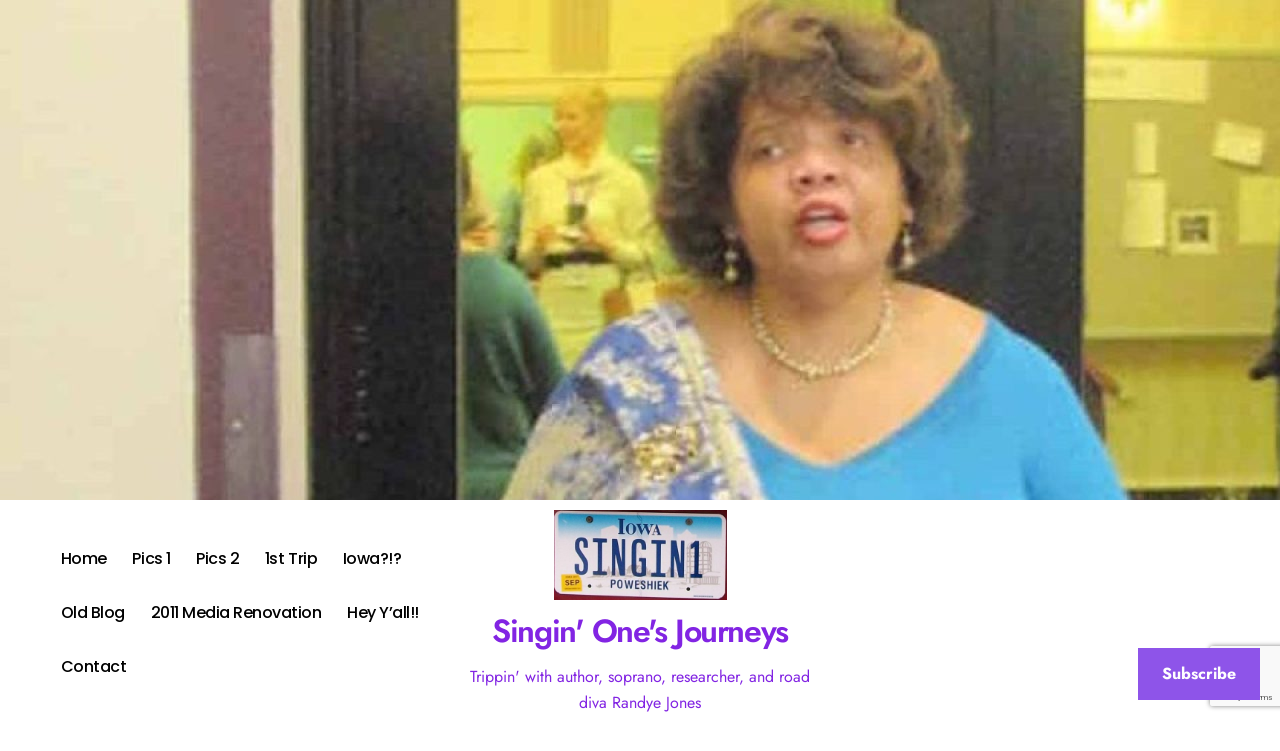

--- FILE ---
content_type: text/html; charset=utf-8
request_url: https://www.google.com/recaptcha/api2/anchor?ar=1&k=6LcbNMkZAAAAAJnRRFg8t9qG3Ei8ecQqoqn91TZ0&co=aHR0cHM6Ly9zaW5naW4xLmNvbTo0NDM.&hl=en&v=N67nZn4AqZkNcbeMu4prBgzg&size=invisible&anchor-ms=20000&execute-ms=30000&cb=y791h4vzz7k2
body_size: 48757
content:
<!DOCTYPE HTML><html dir="ltr" lang="en"><head><meta http-equiv="Content-Type" content="text/html; charset=UTF-8">
<meta http-equiv="X-UA-Compatible" content="IE=edge">
<title>reCAPTCHA</title>
<style type="text/css">
/* cyrillic-ext */
@font-face {
  font-family: 'Roboto';
  font-style: normal;
  font-weight: 400;
  font-stretch: 100%;
  src: url(//fonts.gstatic.com/s/roboto/v48/KFO7CnqEu92Fr1ME7kSn66aGLdTylUAMa3GUBHMdazTgWw.woff2) format('woff2');
  unicode-range: U+0460-052F, U+1C80-1C8A, U+20B4, U+2DE0-2DFF, U+A640-A69F, U+FE2E-FE2F;
}
/* cyrillic */
@font-face {
  font-family: 'Roboto';
  font-style: normal;
  font-weight: 400;
  font-stretch: 100%;
  src: url(//fonts.gstatic.com/s/roboto/v48/KFO7CnqEu92Fr1ME7kSn66aGLdTylUAMa3iUBHMdazTgWw.woff2) format('woff2');
  unicode-range: U+0301, U+0400-045F, U+0490-0491, U+04B0-04B1, U+2116;
}
/* greek-ext */
@font-face {
  font-family: 'Roboto';
  font-style: normal;
  font-weight: 400;
  font-stretch: 100%;
  src: url(//fonts.gstatic.com/s/roboto/v48/KFO7CnqEu92Fr1ME7kSn66aGLdTylUAMa3CUBHMdazTgWw.woff2) format('woff2');
  unicode-range: U+1F00-1FFF;
}
/* greek */
@font-face {
  font-family: 'Roboto';
  font-style: normal;
  font-weight: 400;
  font-stretch: 100%;
  src: url(//fonts.gstatic.com/s/roboto/v48/KFO7CnqEu92Fr1ME7kSn66aGLdTylUAMa3-UBHMdazTgWw.woff2) format('woff2');
  unicode-range: U+0370-0377, U+037A-037F, U+0384-038A, U+038C, U+038E-03A1, U+03A3-03FF;
}
/* math */
@font-face {
  font-family: 'Roboto';
  font-style: normal;
  font-weight: 400;
  font-stretch: 100%;
  src: url(//fonts.gstatic.com/s/roboto/v48/KFO7CnqEu92Fr1ME7kSn66aGLdTylUAMawCUBHMdazTgWw.woff2) format('woff2');
  unicode-range: U+0302-0303, U+0305, U+0307-0308, U+0310, U+0312, U+0315, U+031A, U+0326-0327, U+032C, U+032F-0330, U+0332-0333, U+0338, U+033A, U+0346, U+034D, U+0391-03A1, U+03A3-03A9, U+03B1-03C9, U+03D1, U+03D5-03D6, U+03F0-03F1, U+03F4-03F5, U+2016-2017, U+2034-2038, U+203C, U+2040, U+2043, U+2047, U+2050, U+2057, U+205F, U+2070-2071, U+2074-208E, U+2090-209C, U+20D0-20DC, U+20E1, U+20E5-20EF, U+2100-2112, U+2114-2115, U+2117-2121, U+2123-214F, U+2190, U+2192, U+2194-21AE, U+21B0-21E5, U+21F1-21F2, U+21F4-2211, U+2213-2214, U+2216-22FF, U+2308-230B, U+2310, U+2319, U+231C-2321, U+2336-237A, U+237C, U+2395, U+239B-23B7, U+23D0, U+23DC-23E1, U+2474-2475, U+25AF, U+25B3, U+25B7, U+25BD, U+25C1, U+25CA, U+25CC, U+25FB, U+266D-266F, U+27C0-27FF, U+2900-2AFF, U+2B0E-2B11, U+2B30-2B4C, U+2BFE, U+3030, U+FF5B, U+FF5D, U+1D400-1D7FF, U+1EE00-1EEFF;
}
/* symbols */
@font-face {
  font-family: 'Roboto';
  font-style: normal;
  font-weight: 400;
  font-stretch: 100%;
  src: url(//fonts.gstatic.com/s/roboto/v48/KFO7CnqEu92Fr1ME7kSn66aGLdTylUAMaxKUBHMdazTgWw.woff2) format('woff2');
  unicode-range: U+0001-000C, U+000E-001F, U+007F-009F, U+20DD-20E0, U+20E2-20E4, U+2150-218F, U+2190, U+2192, U+2194-2199, U+21AF, U+21E6-21F0, U+21F3, U+2218-2219, U+2299, U+22C4-22C6, U+2300-243F, U+2440-244A, U+2460-24FF, U+25A0-27BF, U+2800-28FF, U+2921-2922, U+2981, U+29BF, U+29EB, U+2B00-2BFF, U+4DC0-4DFF, U+FFF9-FFFB, U+10140-1018E, U+10190-1019C, U+101A0, U+101D0-101FD, U+102E0-102FB, U+10E60-10E7E, U+1D2C0-1D2D3, U+1D2E0-1D37F, U+1F000-1F0FF, U+1F100-1F1AD, U+1F1E6-1F1FF, U+1F30D-1F30F, U+1F315, U+1F31C, U+1F31E, U+1F320-1F32C, U+1F336, U+1F378, U+1F37D, U+1F382, U+1F393-1F39F, U+1F3A7-1F3A8, U+1F3AC-1F3AF, U+1F3C2, U+1F3C4-1F3C6, U+1F3CA-1F3CE, U+1F3D4-1F3E0, U+1F3ED, U+1F3F1-1F3F3, U+1F3F5-1F3F7, U+1F408, U+1F415, U+1F41F, U+1F426, U+1F43F, U+1F441-1F442, U+1F444, U+1F446-1F449, U+1F44C-1F44E, U+1F453, U+1F46A, U+1F47D, U+1F4A3, U+1F4B0, U+1F4B3, U+1F4B9, U+1F4BB, U+1F4BF, U+1F4C8-1F4CB, U+1F4D6, U+1F4DA, U+1F4DF, U+1F4E3-1F4E6, U+1F4EA-1F4ED, U+1F4F7, U+1F4F9-1F4FB, U+1F4FD-1F4FE, U+1F503, U+1F507-1F50B, U+1F50D, U+1F512-1F513, U+1F53E-1F54A, U+1F54F-1F5FA, U+1F610, U+1F650-1F67F, U+1F687, U+1F68D, U+1F691, U+1F694, U+1F698, U+1F6AD, U+1F6B2, U+1F6B9-1F6BA, U+1F6BC, U+1F6C6-1F6CF, U+1F6D3-1F6D7, U+1F6E0-1F6EA, U+1F6F0-1F6F3, U+1F6F7-1F6FC, U+1F700-1F7FF, U+1F800-1F80B, U+1F810-1F847, U+1F850-1F859, U+1F860-1F887, U+1F890-1F8AD, U+1F8B0-1F8BB, U+1F8C0-1F8C1, U+1F900-1F90B, U+1F93B, U+1F946, U+1F984, U+1F996, U+1F9E9, U+1FA00-1FA6F, U+1FA70-1FA7C, U+1FA80-1FA89, U+1FA8F-1FAC6, U+1FACE-1FADC, U+1FADF-1FAE9, U+1FAF0-1FAF8, U+1FB00-1FBFF;
}
/* vietnamese */
@font-face {
  font-family: 'Roboto';
  font-style: normal;
  font-weight: 400;
  font-stretch: 100%;
  src: url(//fonts.gstatic.com/s/roboto/v48/KFO7CnqEu92Fr1ME7kSn66aGLdTylUAMa3OUBHMdazTgWw.woff2) format('woff2');
  unicode-range: U+0102-0103, U+0110-0111, U+0128-0129, U+0168-0169, U+01A0-01A1, U+01AF-01B0, U+0300-0301, U+0303-0304, U+0308-0309, U+0323, U+0329, U+1EA0-1EF9, U+20AB;
}
/* latin-ext */
@font-face {
  font-family: 'Roboto';
  font-style: normal;
  font-weight: 400;
  font-stretch: 100%;
  src: url(//fonts.gstatic.com/s/roboto/v48/KFO7CnqEu92Fr1ME7kSn66aGLdTylUAMa3KUBHMdazTgWw.woff2) format('woff2');
  unicode-range: U+0100-02BA, U+02BD-02C5, U+02C7-02CC, U+02CE-02D7, U+02DD-02FF, U+0304, U+0308, U+0329, U+1D00-1DBF, U+1E00-1E9F, U+1EF2-1EFF, U+2020, U+20A0-20AB, U+20AD-20C0, U+2113, U+2C60-2C7F, U+A720-A7FF;
}
/* latin */
@font-face {
  font-family: 'Roboto';
  font-style: normal;
  font-weight: 400;
  font-stretch: 100%;
  src: url(//fonts.gstatic.com/s/roboto/v48/KFO7CnqEu92Fr1ME7kSn66aGLdTylUAMa3yUBHMdazQ.woff2) format('woff2');
  unicode-range: U+0000-00FF, U+0131, U+0152-0153, U+02BB-02BC, U+02C6, U+02DA, U+02DC, U+0304, U+0308, U+0329, U+2000-206F, U+20AC, U+2122, U+2191, U+2193, U+2212, U+2215, U+FEFF, U+FFFD;
}
/* cyrillic-ext */
@font-face {
  font-family: 'Roboto';
  font-style: normal;
  font-weight: 500;
  font-stretch: 100%;
  src: url(//fonts.gstatic.com/s/roboto/v48/KFO7CnqEu92Fr1ME7kSn66aGLdTylUAMa3GUBHMdazTgWw.woff2) format('woff2');
  unicode-range: U+0460-052F, U+1C80-1C8A, U+20B4, U+2DE0-2DFF, U+A640-A69F, U+FE2E-FE2F;
}
/* cyrillic */
@font-face {
  font-family: 'Roboto';
  font-style: normal;
  font-weight: 500;
  font-stretch: 100%;
  src: url(//fonts.gstatic.com/s/roboto/v48/KFO7CnqEu92Fr1ME7kSn66aGLdTylUAMa3iUBHMdazTgWw.woff2) format('woff2');
  unicode-range: U+0301, U+0400-045F, U+0490-0491, U+04B0-04B1, U+2116;
}
/* greek-ext */
@font-face {
  font-family: 'Roboto';
  font-style: normal;
  font-weight: 500;
  font-stretch: 100%;
  src: url(//fonts.gstatic.com/s/roboto/v48/KFO7CnqEu92Fr1ME7kSn66aGLdTylUAMa3CUBHMdazTgWw.woff2) format('woff2');
  unicode-range: U+1F00-1FFF;
}
/* greek */
@font-face {
  font-family: 'Roboto';
  font-style: normal;
  font-weight: 500;
  font-stretch: 100%;
  src: url(//fonts.gstatic.com/s/roboto/v48/KFO7CnqEu92Fr1ME7kSn66aGLdTylUAMa3-UBHMdazTgWw.woff2) format('woff2');
  unicode-range: U+0370-0377, U+037A-037F, U+0384-038A, U+038C, U+038E-03A1, U+03A3-03FF;
}
/* math */
@font-face {
  font-family: 'Roboto';
  font-style: normal;
  font-weight: 500;
  font-stretch: 100%;
  src: url(//fonts.gstatic.com/s/roboto/v48/KFO7CnqEu92Fr1ME7kSn66aGLdTylUAMawCUBHMdazTgWw.woff2) format('woff2');
  unicode-range: U+0302-0303, U+0305, U+0307-0308, U+0310, U+0312, U+0315, U+031A, U+0326-0327, U+032C, U+032F-0330, U+0332-0333, U+0338, U+033A, U+0346, U+034D, U+0391-03A1, U+03A3-03A9, U+03B1-03C9, U+03D1, U+03D5-03D6, U+03F0-03F1, U+03F4-03F5, U+2016-2017, U+2034-2038, U+203C, U+2040, U+2043, U+2047, U+2050, U+2057, U+205F, U+2070-2071, U+2074-208E, U+2090-209C, U+20D0-20DC, U+20E1, U+20E5-20EF, U+2100-2112, U+2114-2115, U+2117-2121, U+2123-214F, U+2190, U+2192, U+2194-21AE, U+21B0-21E5, U+21F1-21F2, U+21F4-2211, U+2213-2214, U+2216-22FF, U+2308-230B, U+2310, U+2319, U+231C-2321, U+2336-237A, U+237C, U+2395, U+239B-23B7, U+23D0, U+23DC-23E1, U+2474-2475, U+25AF, U+25B3, U+25B7, U+25BD, U+25C1, U+25CA, U+25CC, U+25FB, U+266D-266F, U+27C0-27FF, U+2900-2AFF, U+2B0E-2B11, U+2B30-2B4C, U+2BFE, U+3030, U+FF5B, U+FF5D, U+1D400-1D7FF, U+1EE00-1EEFF;
}
/* symbols */
@font-face {
  font-family: 'Roboto';
  font-style: normal;
  font-weight: 500;
  font-stretch: 100%;
  src: url(//fonts.gstatic.com/s/roboto/v48/KFO7CnqEu92Fr1ME7kSn66aGLdTylUAMaxKUBHMdazTgWw.woff2) format('woff2');
  unicode-range: U+0001-000C, U+000E-001F, U+007F-009F, U+20DD-20E0, U+20E2-20E4, U+2150-218F, U+2190, U+2192, U+2194-2199, U+21AF, U+21E6-21F0, U+21F3, U+2218-2219, U+2299, U+22C4-22C6, U+2300-243F, U+2440-244A, U+2460-24FF, U+25A0-27BF, U+2800-28FF, U+2921-2922, U+2981, U+29BF, U+29EB, U+2B00-2BFF, U+4DC0-4DFF, U+FFF9-FFFB, U+10140-1018E, U+10190-1019C, U+101A0, U+101D0-101FD, U+102E0-102FB, U+10E60-10E7E, U+1D2C0-1D2D3, U+1D2E0-1D37F, U+1F000-1F0FF, U+1F100-1F1AD, U+1F1E6-1F1FF, U+1F30D-1F30F, U+1F315, U+1F31C, U+1F31E, U+1F320-1F32C, U+1F336, U+1F378, U+1F37D, U+1F382, U+1F393-1F39F, U+1F3A7-1F3A8, U+1F3AC-1F3AF, U+1F3C2, U+1F3C4-1F3C6, U+1F3CA-1F3CE, U+1F3D4-1F3E0, U+1F3ED, U+1F3F1-1F3F3, U+1F3F5-1F3F7, U+1F408, U+1F415, U+1F41F, U+1F426, U+1F43F, U+1F441-1F442, U+1F444, U+1F446-1F449, U+1F44C-1F44E, U+1F453, U+1F46A, U+1F47D, U+1F4A3, U+1F4B0, U+1F4B3, U+1F4B9, U+1F4BB, U+1F4BF, U+1F4C8-1F4CB, U+1F4D6, U+1F4DA, U+1F4DF, U+1F4E3-1F4E6, U+1F4EA-1F4ED, U+1F4F7, U+1F4F9-1F4FB, U+1F4FD-1F4FE, U+1F503, U+1F507-1F50B, U+1F50D, U+1F512-1F513, U+1F53E-1F54A, U+1F54F-1F5FA, U+1F610, U+1F650-1F67F, U+1F687, U+1F68D, U+1F691, U+1F694, U+1F698, U+1F6AD, U+1F6B2, U+1F6B9-1F6BA, U+1F6BC, U+1F6C6-1F6CF, U+1F6D3-1F6D7, U+1F6E0-1F6EA, U+1F6F0-1F6F3, U+1F6F7-1F6FC, U+1F700-1F7FF, U+1F800-1F80B, U+1F810-1F847, U+1F850-1F859, U+1F860-1F887, U+1F890-1F8AD, U+1F8B0-1F8BB, U+1F8C0-1F8C1, U+1F900-1F90B, U+1F93B, U+1F946, U+1F984, U+1F996, U+1F9E9, U+1FA00-1FA6F, U+1FA70-1FA7C, U+1FA80-1FA89, U+1FA8F-1FAC6, U+1FACE-1FADC, U+1FADF-1FAE9, U+1FAF0-1FAF8, U+1FB00-1FBFF;
}
/* vietnamese */
@font-face {
  font-family: 'Roboto';
  font-style: normal;
  font-weight: 500;
  font-stretch: 100%;
  src: url(//fonts.gstatic.com/s/roboto/v48/KFO7CnqEu92Fr1ME7kSn66aGLdTylUAMa3OUBHMdazTgWw.woff2) format('woff2');
  unicode-range: U+0102-0103, U+0110-0111, U+0128-0129, U+0168-0169, U+01A0-01A1, U+01AF-01B0, U+0300-0301, U+0303-0304, U+0308-0309, U+0323, U+0329, U+1EA0-1EF9, U+20AB;
}
/* latin-ext */
@font-face {
  font-family: 'Roboto';
  font-style: normal;
  font-weight: 500;
  font-stretch: 100%;
  src: url(//fonts.gstatic.com/s/roboto/v48/KFO7CnqEu92Fr1ME7kSn66aGLdTylUAMa3KUBHMdazTgWw.woff2) format('woff2');
  unicode-range: U+0100-02BA, U+02BD-02C5, U+02C7-02CC, U+02CE-02D7, U+02DD-02FF, U+0304, U+0308, U+0329, U+1D00-1DBF, U+1E00-1E9F, U+1EF2-1EFF, U+2020, U+20A0-20AB, U+20AD-20C0, U+2113, U+2C60-2C7F, U+A720-A7FF;
}
/* latin */
@font-face {
  font-family: 'Roboto';
  font-style: normal;
  font-weight: 500;
  font-stretch: 100%;
  src: url(//fonts.gstatic.com/s/roboto/v48/KFO7CnqEu92Fr1ME7kSn66aGLdTylUAMa3yUBHMdazQ.woff2) format('woff2');
  unicode-range: U+0000-00FF, U+0131, U+0152-0153, U+02BB-02BC, U+02C6, U+02DA, U+02DC, U+0304, U+0308, U+0329, U+2000-206F, U+20AC, U+2122, U+2191, U+2193, U+2212, U+2215, U+FEFF, U+FFFD;
}
/* cyrillic-ext */
@font-face {
  font-family: 'Roboto';
  font-style: normal;
  font-weight: 900;
  font-stretch: 100%;
  src: url(//fonts.gstatic.com/s/roboto/v48/KFO7CnqEu92Fr1ME7kSn66aGLdTylUAMa3GUBHMdazTgWw.woff2) format('woff2');
  unicode-range: U+0460-052F, U+1C80-1C8A, U+20B4, U+2DE0-2DFF, U+A640-A69F, U+FE2E-FE2F;
}
/* cyrillic */
@font-face {
  font-family: 'Roboto';
  font-style: normal;
  font-weight: 900;
  font-stretch: 100%;
  src: url(//fonts.gstatic.com/s/roboto/v48/KFO7CnqEu92Fr1ME7kSn66aGLdTylUAMa3iUBHMdazTgWw.woff2) format('woff2');
  unicode-range: U+0301, U+0400-045F, U+0490-0491, U+04B0-04B1, U+2116;
}
/* greek-ext */
@font-face {
  font-family: 'Roboto';
  font-style: normal;
  font-weight: 900;
  font-stretch: 100%;
  src: url(//fonts.gstatic.com/s/roboto/v48/KFO7CnqEu92Fr1ME7kSn66aGLdTylUAMa3CUBHMdazTgWw.woff2) format('woff2');
  unicode-range: U+1F00-1FFF;
}
/* greek */
@font-face {
  font-family: 'Roboto';
  font-style: normal;
  font-weight: 900;
  font-stretch: 100%;
  src: url(//fonts.gstatic.com/s/roboto/v48/KFO7CnqEu92Fr1ME7kSn66aGLdTylUAMa3-UBHMdazTgWw.woff2) format('woff2');
  unicode-range: U+0370-0377, U+037A-037F, U+0384-038A, U+038C, U+038E-03A1, U+03A3-03FF;
}
/* math */
@font-face {
  font-family: 'Roboto';
  font-style: normal;
  font-weight: 900;
  font-stretch: 100%;
  src: url(//fonts.gstatic.com/s/roboto/v48/KFO7CnqEu92Fr1ME7kSn66aGLdTylUAMawCUBHMdazTgWw.woff2) format('woff2');
  unicode-range: U+0302-0303, U+0305, U+0307-0308, U+0310, U+0312, U+0315, U+031A, U+0326-0327, U+032C, U+032F-0330, U+0332-0333, U+0338, U+033A, U+0346, U+034D, U+0391-03A1, U+03A3-03A9, U+03B1-03C9, U+03D1, U+03D5-03D6, U+03F0-03F1, U+03F4-03F5, U+2016-2017, U+2034-2038, U+203C, U+2040, U+2043, U+2047, U+2050, U+2057, U+205F, U+2070-2071, U+2074-208E, U+2090-209C, U+20D0-20DC, U+20E1, U+20E5-20EF, U+2100-2112, U+2114-2115, U+2117-2121, U+2123-214F, U+2190, U+2192, U+2194-21AE, U+21B0-21E5, U+21F1-21F2, U+21F4-2211, U+2213-2214, U+2216-22FF, U+2308-230B, U+2310, U+2319, U+231C-2321, U+2336-237A, U+237C, U+2395, U+239B-23B7, U+23D0, U+23DC-23E1, U+2474-2475, U+25AF, U+25B3, U+25B7, U+25BD, U+25C1, U+25CA, U+25CC, U+25FB, U+266D-266F, U+27C0-27FF, U+2900-2AFF, U+2B0E-2B11, U+2B30-2B4C, U+2BFE, U+3030, U+FF5B, U+FF5D, U+1D400-1D7FF, U+1EE00-1EEFF;
}
/* symbols */
@font-face {
  font-family: 'Roboto';
  font-style: normal;
  font-weight: 900;
  font-stretch: 100%;
  src: url(//fonts.gstatic.com/s/roboto/v48/KFO7CnqEu92Fr1ME7kSn66aGLdTylUAMaxKUBHMdazTgWw.woff2) format('woff2');
  unicode-range: U+0001-000C, U+000E-001F, U+007F-009F, U+20DD-20E0, U+20E2-20E4, U+2150-218F, U+2190, U+2192, U+2194-2199, U+21AF, U+21E6-21F0, U+21F3, U+2218-2219, U+2299, U+22C4-22C6, U+2300-243F, U+2440-244A, U+2460-24FF, U+25A0-27BF, U+2800-28FF, U+2921-2922, U+2981, U+29BF, U+29EB, U+2B00-2BFF, U+4DC0-4DFF, U+FFF9-FFFB, U+10140-1018E, U+10190-1019C, U+101A0, U+101D0-101FD, U+102E0-102FB, U+10E60-10E7E, U+1D2C0-1D2D3, U+1D2E0-1D37F, U+1F000-1F0FF, U+1F100-1F1AD, U+1F1E6-1F1FF, U+1F30D-1F30F, U+1F315, U+1F31C, U+1F31E, U+1F320-1F32C, U+1F336, U+1F378, U+1F37D, U+1F382, U+1F393-1F39F, U+1F3A7-1F3A8, U+1F3AC-1F3AF, U+1F3C2, U+1F3C4-1F3C6, U+1F3CA-1F3CE, U+1F3D4-1F3E0, U+1F3ED, U+1F3F1-1F3F3, U+1F3F5-1F3F7, U+1F408, U+1F415, U+1F41F, U+1F426, U+1F43F, U+1F441-1F442, U+1F444, U+1F446-1F449, U+1F44C-1F44E, U+1F453, U+1F46A, U+1F47D, U+1F4A3, U+1F4B0, U+1F4B3, U+1F4B9, U+1F4BB, U+1F4BF, U+1F4C8-1F4CB, U+1F4D6, U+1F4DA, U+1F4DF, U+1F4E3-1F4E6, U+1F4EA-1F4ED, U+1F4F7, U+1F4F9-1F4FB, U+1F4FD-1F4FE, U+1F503, U+1F507-1F50B, U+1F50D, U+1F512-1F513, U+1F53E-1F54A, U+1F54F-1F5FA, U+1F610, U+1F650-1F67F, U+1F687, U+1F68D, U+1F691, U+1F694, U+1F698, U+1F6AD, U+1F6B2, U+1F6B9-1F6BA, U+1F6BC, U+1F6C6-1F6CF, U+1F6D3-1F6D7, U+1F6E0-1F6EA, U+1F6F0-1F6F3, U+1F6F7-1F6FC, U+1F700-1F7FF, U+1F800-1F80B, U+1F810-1F847, U+1F850-1F859, U+1F860-1F887, U+1F890-1F8AD, U+1F8B0-1F8BB, U+1F8C0-1F8C1, U+1F900-1F90B, U+1F93B, U+1F946, U+1F984, U+1F996, U+1F9E9, U+1FA00-1FA6F, U+1FA70-1FA7C, U+1FA80-1FA89, U+1FA8F-1FAC6, U+1FACE-1FADC, U+1FADF-1FAE9, U+1FAF0-1FAF8, U+1FB00-1FBFF;
}
/* vietnamese */
@font-face {
  font-family: 'Roboto';
  font-style: normal;
  font-weight: 900;
  font-stretch: 100%;
  src: url(//fonts.gstatic.com/s/roboto/v48/KFO7CnqEu92Fr1ME7kSn66aGLdTylUAMa3OUBHMdazTgWw.woff2) format('woff2');
  unicode-range: U+0102-0103, U+0110-0111, U+0128-0129, U+0168-0169, U+01A0-01A1, U+01AF-01B0, U+0300-0301, U+0303-0304, U+0308-0309, U+0323, U+0329, U+1EA0-1EF9, U+20AB;
}
/* latin-ext */
@font-face {
  font-family: 'Roboto';
  font-style: normal;
  font-weight: 900;
  font-stretch: 100%;
  src: url(//fonts.gstatic.com/s/roboto/v48/KFO7CnqEu92Fr1ME7kSn66aGLdTylUAMa3KUBHMdazTgWw.woff2) format('woff2');
  unicode-range: U+0100-02BA, U+02BD-02C5, U+02C7-02CC, U+02CE-02D7, U+02DD-02FF, U+0304, U+0308, U+0329, U+1D00-1DBF, U+1E00-1E9F, U+1EF2-1EFF, U+2020, U+20A0-20AB, U+20AD-20C0, U+2113, U+2C60-2C7F, U+A720-A7FF;
}
/* latin */
@font-face {
  font-family: 'Roboto';
  font-style: normal;
  font-weight: 900;
  font-stretch: 100%;
  src: url(//fonts.gstatic.com/s/roboto/v48/KFO7CnqEu92Fr1ME7kSn66aGLdTylUAMa3yUBHMdazQ.woff2) format('woff2');
  unicode-range: U+0000-00FF, U+0131, U+0152-0153, U+02BB-02BC, U+02C6, U+02DA, U+02DC, U+0304, U+0308, U+0329, U+2000-206F, U+20AC, U+2122, U+2191, U+2193, U+2212, U+2215, U+FEFF, U+FFFD;
}

</style>
<link rel="stylesheet" type="text/css" href="https://www.gstatic.com/recaptcha/releases/N67nZn4AqZkNcbeMu4prBgzg/styles__ltr.css">
<script nonce="y7fZnlST38lwqW72dHiXPw" type="text/javascript">window['__recaptcha_api'] = 'https://www.google.com/recaptcha/api2/';</script>
<script type="text/javascript" src="https://www.gstatic.com/recaptcha/releases/N67nZn4AqZkNcbeMu4prBgzg/recaptcha__en.js" nonce="y7fZnlST38lwqW72dHiXPw">
      
    </script></head>
<body><div id="rc-anchor-alert" class="rc-anchor-alert"></div>
<input type="hidden" id="recaptcha-token" value="[base64]">
<script type="text/javascript" nonce="y7fZnlST38lwqW72dHiXPw">
      recaptcha.anchor.Main.init("[\x22ainput\x22,[\x22bgdata\x22,\x22\x22,\[base64]/[base64]/[base64]/[base64]/[base64]/[base64]/KGcoTywyNTMsTy5PKSxVRyhPLEMpKTpnKE8sMjUzLEMpLE8pKSxsKSksTykpfSxieT1mdW5jdGlvbihDLE8sdSxsKXtmb3IobD0odT1SKEMpLDApO08+MDtPLS0pbD1sPDw4fFooQyk7ZyhDLHUsbCl9LFVHPWZ1bmN0aW9uKEMsTyl7Qy5pLmxlbmd0aD4xMDQ/[base64]/[base64]/[base64]/[base64]/[base64]/[base64]/[base64]\\u003d\x22,\[base64]\x22,\x22w5R7w5fDqcKPwpMBXhrCscKBwow8wqJSwq/ClMKIw5rDimNzazBXw5hFG08VRCPDqsKawqt4c3lWc3Ihwr3CnGvDqXzDlhPCnD/Do8K8eioFw6jDtB1Uw4LCv8OYAgjDlcOXeMK7wpx3SsKCw6pVOBTDlG7DnVrDmlpXwrhvw6crbMK/w7kfwrR1MhVXw6vCtjnDv1svw6xXainClcKhVjIJwrkWS8Oaa8OKwp3DucKwU11swqglwr0oLMOtw5I9AcK/w5tfSsKlwo1Ja8OIwpwrJ8K8F8OXC8KnC8OdSMOWISHCisKyw79FwrTDkCPChG/[base64]/DsmxVIcOVwoBIwo/DszNBwpNVRsOPUMKlwoHCn8KBwrDChl88wqJywqXCkMO6wq/DmX7Dk8OsPMK1wqzCgxZSK3MsDgfChMKBwpllw4tgwrE1F8KTPMKmwq/DphXCmyUfw6xbJkvDucKEwoh4aEpSCcKVwpszacOHQHBzw6ASwot/Gy3CtMO1w5/CucObDRxUw43DtcKewpzDhjbDjGTDkHHCocODw4Ngw7w0w5LDhQjCjj05wq8nUS7DiMK7Nx7DoMKlDB3Cr8OEbcK0SRzDuMKEw6HCjW4DM8O0w4DCix85w6dhwrjDgC0Rw5o8cQlofcOYwpNDw5Ayw6crA2BRw78+wpFoVGgCPcO0w6TDvWBew4l/VwgcZ3XDvMKjw5Z+e8OTJcOfMcORHsKswrHChw4tw4nCkcKzDsKDw6FFCsOjXyBCEENowo50wrJmKsO7J3rDtRwFFsOlwq/DmcK1w6I/Dw7DmcOvQ2hNN8KowpnCoMK3w4rDs8OWwpXDscOnw7vChV5gf8KpwpkXezwFw5PDpB7DrcOnw73DosOra8OKwrzCvMKxwoHCjQ5dwpM3f8O3wqlmwqJhw5jDrMOxK2HCkVrCoxBIwpQGK8ORwpvDkcKEY8Orw6jCusKAw75EADXDgMK0wq/CqMOdXmHDuFNXwqLDviMRw5XCln/CiGNHcGFHQMOeAEl6VETDiX7Cv8OFwoTClcOWA3XCi0HCtRZlegLCt8O/w4hzw5BZwppZwoJERTDCsVLCi8O2SMOVCsKdSQILwrHCmnkxw5PCpEzCqMOpXsOlQ17ClcO5wqHClMK1w6I5w7nCusKdwpTCnkpNwo5tOW7DhcK8w7HCssOaZhEuJAkkwpsffcKDw5BKCsOowrTDksOiwqfDnMKDw7Nxw5zDgMOhw5xtwr12wp/CjhM/b8KNSGNJwp7Dh8Omwr5pw7QKw7zDmjgea8KfPcO0CGg+JmByCl0GBgbDsj/DtyXCicKywpUXw4LDiMOhVkccc3UZwq5rIsOLwpXDhsORwpROWcKrw5ggSMO6w5cgMMO/[base64]/[base64]/[base64]/w4Vlw6bDgkQJw5kmccKPSsOYUMKowpzCuMKHDDfCq0k7wo0Zwpw6wqABw5lXPcOpw4fCqBEIKMOBLE7DisOfBFPDuWFmUXPDnAbDs33DmsK1wqlJwqxbEAjDqzsVwofCtsKbw6NzdcK1fBbDvz3Dj8OPwp8fccO/w6lwWsOMwrfCssKxw4DDh8KwwoBww4UpW8KMwq8kwpXCtRJpNMO8w6jClQB4wprCtsOCXCdIw6dew7rDosOxwrdKBsOwwocUwpfCssOIDsKWQ8Opw58SHDjCvsOUw456DSnDmS/CgSAXwoDCglQ2wrfCscOGGcKnVxExworDncKtCQ3Di8KWI2vDoWDDghLCtQcGXMOxG8K/YsO5w7h8w5Ezw6zDgsKYwq/CnGnCj8Kww6FKw6fDhm/ChA9DNkgqID7DgsKbwoodWsOkwpZVw7MrwoIdLMOkw7/CgsOBVh5ND8OfwpJTw7LCjDVDK8OtV2rChcK9FMO9YsKcw7Jrw5NAdsKFPMKlMcKaw4fCmcKzw47DncOiY2rDkcO1wrUAwpnDlAxwwpNKwpnDmxoowp3Cr0lpwqLDlMOKPDwnFsK2w6NEMF/Djw7Dm8KLwp0uwo/CpnXDh8K9w70xXSkKwqUFw4LDlcKZAMK2wqjCsMK9w7Fmw4vCrsOUw7MyCsKjwpwhwpLCkQ8nQhgFw53DkyAsw7PCjMKgNcOCwp5CVsOpcsO/wrcAwr/[base64]/[base64]/CmMKgasKlw7HCvsORM8KLACDCrVkWw71MUBnCpi8lAsKsw73Dr3/DsCB8B8Obc0rCsXvCtMOEaMKvwqjDoV8FL8OyfMKJwqULwpXDmC3DowcTw6vDoMOVVMOJQcKyw4pSwp15L8OiRDEsw6JkLALDlsOpw5p8EsKuwqPDs3oaJ8OowrPDo8Ogw5fDhFZAb8KfFMKNwqA/OhJPw5wcwqPDlcKpwqs7RiPCmSfDg8KGw4NXwrdcwqDCjCJ9LcOISBVGw67DiVnDg8Oww7JCwqfCrsK2LF5/ScODwpjCpcKOPcOEw48/[base64]/CumshFELDuzE5NMKdecODJ2LCrF3Dg8KnwrhLwrMmLCHCksKow6E2G2HChgjDsXV9ZcKvw5XDgzdew7jChMOtNV01w4PDrMO6U2PCn20Nw6JddcKOUMKSw4LDhEXDgMKtwrvDusOhwp50VsOowrTCqxsYw6jDi8O/VnTChxofDT3CnnzDicOEw7lMEznCjEzDs8OGw541wqLDkzjDpzgbwrPCjnvClcOqPWQ7BEnClj7DhcOWw6bCsMO3Qy3CtlHDpsOQTMOtw4fCv0NKw7VIZcKOQU0vesOKw5N9wp/Ci1IBSsKpO0lew6vDoMO/wrbDj8KWw4TCk8K2w5c5CcKnwoNqwqXDucKiMHolw4PDr8K2wqPCg8KcS8Kaw6oWdEtnw4ETw75RJUl1w6EhJMKtwo4kMTfDtCxXTV7CocKJw5vDgMOqw6IfMk/[base64]/[base64]/Ds8Klw6JvwpzDssObw4Iuw4JXwpbDmRfCgsOeJEobC8KzEQ9EIsO/[base64]/DhsKzwrnDmsOhBF/DoCLDsR/CmlFhw7LCvDUKbMKRwp9OVcKgTD0FXw1QMsKhwpPDusKHwqfDqMKqEMKGDXMmbMKOWCtOwqXDmMORwp7CicOlw4tawqxjc8KGwrbDpgfDijo3w79Lw4wRwpTCvVkiN0tnwqZ/[base64]/w4TCvcO2wq/Cin3Cm0sRH3kPw57CqsOxLR3DpMOkwq1JwoLDgcOJwqTDl8Orw7rCn8OvwqvCucKhTsONPMK5w4zDnHIhw4zDhSMoVcKOLT0ISMOJw6BSwpRqwpfDv8OLbkt4wrUMe8OXwrJXw73Cr2nCpkTCgFEFwqzCvn93w4FQF2/[base64]/CpsOUX8Opw7HDtMOgVhcXwq4qw6YTN8OzGFdDwqtJw7nCkcOLZQpyKMOWw7fCj8O+wrfCnDIMAMOiIcKSRhwZXjjCn3gewq7DsMOhwrbDn8Kaw67Dg8Opw6cPwqjDvDcnwqIlESFJW8KDw4zDmz/CjVjCkTd8w6LCosKMKl7DvXl9T0fDq0nCuXRdwqJywp/CnsKAw63DkWnCnsKiwqjCrcOsw7sdMMK4KcKpECFWHX1AZcKjw5BiwrRywoRIw4gxw7NBw5QTw6rDjMO2Nyhuwr1JfCDDksKXGMOIw5XCqcKyI8OHHibDjh3Cq8KjSyrCucK0wp/ClcOiecOVVsOWYcK9CxDCrMKFVixowrYdaMKXw6wgwqjCrMKDEg4GwqkeQsO4fcOmS2XDrUjCvsOyPMOIacKsTMKuViJuw6J5wpt9w4NmZsOBw5vCnG/Dv8OVw7nCv8K9w4jClcKuw7fClMOaw7HCgj0zVzFqQMK/wow+eXfCpRTDvTbDmcK1TsK7w4sOVsKDI8OaW8K/bkdUdsOPFH0rNxLCsXjCpyRGPcOEw4vDt8O1w4gmEXTCkEM5wq3DukLCsnZowovDmMKqEQbDg2nDvsOaODDCjU/[base64]/Cj8OWAcKGHyl8CCwZYMOEMcKjBMOlPjcswovClVnDn8O6ZMOXwq/[base64]/Ag1qFsOtw7zDm8Kywq5/woU0f3HCnQDDhcKTw6TDj8O9NTldRHxFORrDgQ3Coj7DkE50wrbCiyPCknbCmMKgw7E3wrQmK0FtMMKJw7PDo1EgwqzCoGpiwp/CvGopwoNVw6xxw5oowoTCiMO5KsOPwpVXR3F+w4zDgXTCvsK/SEdOworCuxwUHcKGPwY+G0hYM8OVw6DDucKJecKAwpzDgx7DnDPCoyYPw7HCmgrDuDLCvMO+fUYlwo3Dv0XDlX/CsMK8EW8xUsOrwq9PMUXCj8Ozw47CncOJLcOJw4ZpUFwgEDfCmAfDgcO/L8K6LEfCvlMKQcKlwrI0w5tbwr7Do8OywqnDmsOBJsO8PUrDnMOIwrLDuEBNwrUoUMOzw7lffMOwMlXDh0fCvSoPPcKQX0fDj8OswprCognDvwDDocKBHW1LwrrDhTvCj07Cp2NTDsKuG8OyOx7CpMKAw6jDi8K0IRfCnG4/[base64]/[base64]/CjgXDq37DsRRMcsOXwpNawoEeAcOewofCosKbTjvCuSAqeS7CmcOzC8KTwrbDvyfCj3M0esKyw7Zjw4BpNStmw6vDosKXbcOwasKsw4Zdw6jDvm3DrsKIKDrDnybCqsO0w7tgYB/Ds34fwrxLw7oZDG7DlMOrw4pNJFTCpMKBSXXDrEIrw6PDnSzCqRPDlD81w73DiTfCvkZmEns3w5fDiX7DhcKgTQo1YMO1GAXCl8O9w4bCtWrCpcOyAG9/w4AVwrx3W3XCrAXDscOjw5YJw5DCjznDog5VwofDvT4eEn4zwpdyw47Dr8Oqw4kNw5lZUcOVRHE8Zzd2UFvCjcKqw4I9woQ0w57Du8K2bMOfSMKeGjvDv2/Dt8O9UAIkFX1Rw75kHG7Di8K/[base64]/CqFLDmcOZwoU/BMKhOW/ChynDhsO0w7DDlcKYASrCicKWDAPCi1gycMO9woXDmMKJw7UuN3hVdUXCnsKvw6cQcMOWNXDDrsKKQELDtsO3w50ibsKsGsO8V8KtfcKawox/w5PCvC4Lw74dw6bDnwt0wofCsWAtwqPDon9lLcORwrNawqHDkE7ChB8RwrjCucO+w7DCnMKgw6VaB1FzXFrCty9ZTcKIS1fDrsKmSyFeXsODwoM/[base64]/CsMKbN8Oxw7PDsmwzY8KIwoPCtMO2NlAow47CncOMUMKWwpjCjD7Ck2MEU8O9wqLDicOJZsKUwrFVw5UICWjCuMKzGh14eBXCjljDm8K4w5XCgsK8w4nCv8O3LsK1w7XDuwbDrQ/DhnA2w7DDr8OnbMKRE8KcP3UEwrEZwrcjMhXDmgtqw6TCgDHDnWJRwpnDpTrDhlZWw47Dvn8Mw5w9w6/[base64]/Dk8OldDtgbcKFw6TCl8O8w59WIzduw7glTkDDojbDnsOewovCtsKtWMO4fBXDvigIwpQPwrd8w57DkGfDo8OVRm3DglrDqsOjwoHDjgvCkXXCtMO6w7hCLQ/[base64]/DscKfwrXCgsKhNgdtw5TCisOawrHCgGXCuQl0wrNuVcONR8O+wqzCk8KrwpTCiXfCusONNcKQJ8KQwoTDhkkZShlNBsKDNMOYXsKKwr/CiMOrw4Esw4tCw4jDji4vwpTDl0XDpT/CvEvCv3kpw7rCncKVBcKew5pcLSV4wqvCkMKrcHHCgW0WwqhDw5EiNMKbIUYyb8OqL1nDpDFXwpVcwqbDiMO5LsKbFcOcwo9qw6/DqsKdTsK0XsKIcMK/EmYnwobCr8KuACnCm2nDgcKpWFgDWBIwBwDDhsOXZsODw5V2McK6w5xkSH7CmgXClGnCnVTCt8OzdDnDocOcOcKjw78lW8KCCz/CksKuHQ84YsKiFzJMw6BvfsKwVDbDiMOawpPChztNd8KMUTcAwr8Jw5fCtsOCBMKKdcO5w4JYwrnDoMKVwrjDu1I9L8OYwrtIwpHDpV82w63DvyDCuMKnw5Aiwp/[base64]/w7s/w4rCsMKmfSzCn8OrE8OrQsKrW8KqZ8KvJ8KcwpXDjA4Ewp0jesKrFMKvw7xBwoxVU8OnYsKKasO0MsKqwrs6Z0nCq0HDmcOPwozDhsOMMsKMw5XDqsKlw75UNcKVF8Oiw7ECwqpow5BywrVnwoHDgsO7w5/[base64]/CrHnDm8KBwqFiwoZiwrpCIcOrw6tywrbCtBxBAkDDm8KAw5g9UwImw4TDrDzCi8K8w5Mqw6LCti7Dnl0/eG3Dg0bDtnEnKxzDnSLClsODwrvCg8KNw6UFR8OqQsOmw4HDkijCvX7CqCrDijLDinjCv8Ozw5JvwqpUw6hsThnCgsOewrPDtsK/w4PClC3DgMOZw5NLOCQSwqQ9w5k/[base64]/wqklZsK5w4MPVcKHwqPDnsKzw4daQsKyw7BCwpnCrnDCr8OEw6ZfAsK1eHs7woLCg8KuGcKVS3FQUcKqw7l+ecK0WsKKw7IJLGBIY8O1P8KmwpB/[base64]/ChcKqLcOeO8Kxw6Amw6DCqDsYRMKww4RKwrdWwrtOw4dJw7UTw6DDksKlRinDllNkazbCj0zCrB81XSIhwo0jw4vDlcObwq0qU8K8L2tfP8OPNMKzVMK8wo9TwpRWZ8OgAUIzw4XCl8OAwr/[base64]/CtMKLTCwmwoTDmj53KnXCj8KMF8O0HsKpwrhKZMKlI8KNwo0hG3BxNC9/wobDrFHCn2ZeVMKjY27DksKTI07CqMKwJMOuw41iBUHCgUtPdz7Dmm1rwoUswoLDgXI0w6YxCMKRUnocHsOHw4ogwq58CBYKIMOcw5MvQsK2IcK/QcOrdjrCq8Ojw7Viw4TDkMORw4zDrsOQTBPDk8KcAMOFBMKiKHzDnCbDksOiw6TCs8OqwptpwqHDpcO/w5bCvcOjVyZoFcKWwrhEw5PCiWN7e2/[base64]/DqMOcwq54PcOMwpcDYMODw58Sw78OJSgEw5/CisOwwpnCocKmOsOTw6gVwpPDvMOKw6pEwo4Uw7XDrVQIMBPDtMKlAsKWw6N/FcOxRMKoPQDDvsOnbmoGw5jDj8K0RcKhTVbDiSLDsMKRdcKIQcOpB8Kxw40qw6/CixJVwqUpC8OKwofDnsKvbgg7wpPCt8O5QcONeFAhw4QxaMO5w49XH8KCKcOgwpwaw6rCjF0bOcOxEMO8MlnDpMOUQ8Oww47CpwoNEllZRmAEHwEYw73DlStZSsOSwo/Du8KQw5LDsMO4f8OmwqfDjcOaw5/DryZiecOfSzvDlMOdw7RTw7rDtsOGCMKZezXDoQ/ClEh1w6PDjcK/w51WKU0iPsKHFHfCq8K4woDDhGB1W8OxTGbDuklfw4fCtMKYaTnDhywGw67Cli3DhzJ5DRLCjlc2RBodFsOXw5jDsDzCiMKyUiBbwrx/wqnDpE0uAcOeZSjDt3Y+w4fCgwo/HsOwwoLCvQZ3YxfCpsKfV2s/chjDoDpTwqIIw6Q3fGt/w6AlOcOjSMK7HwQPC0d3wpLDssK3Z1LDvyomajbCv1tjXcK+IcKXw5VmcVxww6oPw47DnjfCoMK8w7NyVGPCn8KZeEjDngt9w5QrMBxTVQZlwpfCmMOow5/CnsOJw6zDkVXDg0dRG8O8woV4SMKQE2DCvmF7wqbCt8KTw5vDrcOAw63CkBHClgDDv8OVwpsowrnCvcO0T0dNbsKdw4jClHLDkmfDjh7CqcOrYSNdBm1YXmtqw4MLw5p7wrvCnMK/wqVCw7DDtUDCpVfDsgY2KsKSPBtXCcKgGsKzwoHDmsOIbm5EwqPCusKOwqwbwrTDmMKaTDvDpsKrMS/[base64]/w7TDvMO+dEXDohfDiMK1wrUNQlIew5wMwotdw73CqVrDny8FJ8O/MwJ+wrHCnR/DhsO1D8K7FsKqHMKSw7PDlMKjw5AjTBJfw7XCt8ONw7rDkcK9w6E9bMKKTsOpw7FlwqbDsn/CvMOBw6XCq3bDlXl8GwjDscKPw7ANw5fDg0PChMOyecKTNcK3w6bDtMOAw5F6woHCtzfCtsKpwqHCs2DChMOEK8OiEsOJfxbCpMKjbcKzITJFwqxDwqfDlVPDi8OTw71/wqVZW3Ypw6fDrMKowrzDicO/[base64]/CoyVxLsOnXcKTFMO4LcKANXrDvHJHw5fDnRLDugdTWMK5w5MBwrTDo8OxBMKPA1LDv8K3TMO6TsK1w7PDt8KvNUxycsOvw5bCgH3ClF89wp03asKlwqnDt8O3QicRVMOEw6XDsGodXcKvw6LCqF3DsMOXwop8eyR8wr3Dl2jCrcONw7t4w5DDusK/[base64]/DrGfCrSjCphbDqMOITMO/wovCgcOEwobDmMO1w57DknQkB8O6V2jDq0QZw5/Ct291wqNsMXjCtxHCulbCrcODd8OkMcOZZsOWQDZ4Al0bwrVVEMKww7nCglkvw4kswp3DnsOCRsKtwoVcw5fDjU7CqzQ3ITjDo3PCtAsfw79Aw5J2VTjCs8Kjw5LDk8Kfw7MkwqvDosOYw5gbwq8oSMKlDMONFsKjcsOJw63Cu8ODw57Dh8KIKm09LC1fwr/[base64]/Ck8KtK3cpw7JoTsKdwoDCtcK2w5vCjcKGw7fDvcKxLsOowqc6wrvCjE3DmcKjZsOMecOHdRnDv210w6JWWsOiwqvDgGEMwqZcaMK6D1zDk8O3w4ZlwoPCqUIgw5jCnHN/w6TDrxAHwq0Lw7h8BDzClsO4ZMOUwpMow7bCjsO/w4nCoHHCnsKFYMORw4bDssK0YMOpwpDCnWHDo8OIMEPCv2dbZsKgwpDDp8K4cCFjw6kdwrEOHyMnb8OHwprCpsKrwoTCvBHCocOcw5BSFj7CocOmYMK4w53CrQQTw73Cq8O4w592H8OHwo8WV8KvA3rCvMK9OxTDmFDCvwTDqQ/DpMOsw4ofwrLDiVNYETpYw5XDgkjCiRNLIGU0UsONTsKGXHLDicKFEDQecSXCj3HDrMOZwrkJwojDiMOmwpANw4Jqw73CsynDmMK6YWLCkUHCsmE6w5vDrsK9wrg/ZcKFwpPCj1scwqTCocKiwqkhw6XChl17GsOLTwnDl8KvBsKIw548w59uGH3DusOZJWLDtH8WwpcwSMOxwobDszvDkcKAwptIwqLDjTEcwqQKw5HDkRDDhnvDh8Khw77CpjzDj8K6wonCs8Obwosbw67DjwZ/[base64]/DnitbQSYmwrhrBcKtZD1ZwrrCmT1fB2zCksKzXcKqwo8cw6/DnMOjZMObw7jDssKSeSrDmcKIU8OGw5LDmElhwrccw5HDtcK8Tm4swo/[base64]/CrMKEZjjCpAZpL27DnMK6bQg9al7DicKATlNnEMOmwqliMMO/[base64]/[base64]/Dr3xKC8K9w6bDusKGSMOYw7vCsMO1EcKlwp9Bw5FyRDcAfcOxGsK6wpVswoolwp9gbFJhOn7DpiTDtcKnwqgXw7JJwq7Du2VTDFfCjRgNJ8OTC3tSR8KkHcKpwqHCvcOBw6rDgU51asKOwojDhcOSOivCuyhRwqLDn8KJQsKrIk06w6/DoyE/XBcGw7EKwr4BL8O9U8KKBCHDr8KoZXLDocOGAlfDm8ORSQZvGR80UMK0w4AkF39dwopeLl3Ck2gDcT94fiIKQSbCtMODw6PCicODSsOTPDfCthvDnsKKX8Kfw7nCuTgOIU8vw5vDmsKfUi/DtcOowoBmX8Kdw5wcwonCrlTCssOjZxtLHgAebsKYaXsKw57CrSbDt3bChjbCh8Kyw5/[base64]/[base64]/[base64]/DhBnCklzCjMOrO8Ksw7Q6PxTCrMOlwpJKPDfDisKJw6nDsCnCgsOPw7rDqsOZe04rU8KyI1LCqMOIw54ZN8Kpw754wrUQw5LCtsOYN0fDp8KHVigyGMObw7pXcUhwEFnCkX/[base64]/MzrDpkpPwr7Dm21mKMOswpzDm8OmUScvwq8lwo/DmH7Dp2pawp46WMOKBCdgw5LDvgbCillobnnCkTRHVMKwEMOAwpjDh29Wwr9+ecO+wrHDvcKDKMOqw4DDiMK0wqxOw6NzFMKhwr3CvMOfREM3OMOmSMOZLcKiwpl3XFVcwpQ8w6QTfj8EPirDr3Y5DsKESXoGfFo+w5BGI8K6w4HCgsOlORcWw4tWJMKhAcO/wrAnbljCnnJoXsK7ZRHDusOqGMKJwqx/OcK0w6/DrxAnw4krw5JjbsKOEkrCrsKeHMKuwr/DkcKTwr0cQDzClk/Dk2h3wqYswqHCuMKYfh7DjcOPMhbDhcKGV8KOYQ/[base64]/DrcKxb8Ouw4HDkTDDn0xeYG/Duz0KPVMww43DtgjDhhnDsXHDmMO9wpnDsMOIFsK6DcOBwpVmb3FOcsK0w7nCjcKNVMOTA1NWKMO8wrFpw4TDrSZqwpHDt8OIwpAgwq95w7jCsS/Cn1nDhkbCs8KTYMKkdDxvwqHDnFDDsjo2emvCjGbCgcO5wqXDscOzent/woLDr8OqX0XCucOVw495w6lCQ8K9J8O+JcKIwrMNWsOqw40tw4bDtERIPzlqCMO6w6REK8OcZBInDXIOfsKPQ8OEwoEdw4EmwqERW8OULsKoE8KxUU3CjHFYw4Rkw6bCssK3FkgUfcKxwqsnC3/Dg1jCnwzDmBZRKgjCkikiVcK8dcKcTVPCnsOnwo7ChF/DicOtw6ZUah95wqRcw5/CiX1Jw5zDulk2fDrDnMObLSNdw5Nbwrczw4rCgBd7wqHDvcKiYS4YHyh2wqMEwr/DkyUfacKrfw4ow4vCvcOlQcO3GmfCmcO3FsKUwr/[base64]/[base64]/bXN2WTBNwp/DtsK/bcKpwoUKw5DDrsOdR8OFw5TDjhnCgRnCpA4Qwr8AGsOFwpXDu8Knw6HDvjHDpwYGQMKxXxoZwpXDi8KyP8OKw4Z4w6xhwoTDs3/Dm8OzKsO+dHh3woZBw7kJaTUywrFmw7TCtgEswpdycsOWwoHDr8O8wokvTcK8TRRHw552fMOQw7PClDLDiFh+KA9Xw6cVw7HDlMO4w63Dh8KiwqfDmcKNIMODwoTDkmQYIsKYR8KUwoNSw6XCv8O7RljDg8OXGjPCrcOdXMOmKxp/w6zDkSLDpkjChMKxw5TDrcK5fFJZIMOgw45aSVBYwoTDqSc3VsKXw53CnMKvH1fDhTNtWzfChwLDmsKFwpDCsyjCpsKqw4XCkF/[base64]/DgUvDq8K0WcK/wq3DiULCnUbDl8Okw5rDsj9vBMKnIy7CsBPDssOQw7jDpUkhd1rDl3TDjMOfVcKHw5zDoXnDv3jCmltJwo/CqsOvdlLCmGAiODHCm8O/SsKhVSrDmRLCicKdAsKDRcOBw5bCqAYNwojDosOqFwspwoPDtBTDhDZiwqllw7HDimcqYF/CjAbCtDoYEmTDvV7DhHbCnAnDmiMuOw5Ba2LDqhkgO38iw6FmaMOGfHkgR1/[base64]/wqBlbmEsw6UfR8O8w4twPMKIwr3DrsOLw6AYwqcZwq1BdX0xJ8OOwrYYGcKfwp7DpsOZw4dROcO/BBQWwoUQTMKlwqjDjS8pwrPDoWMQwpgXwozDs8K+wpzCjMKuwrvDoHlyworCjDAuNg7Ci8Ksw4UcM0VSJy3ChR3CmD19wq5Yw6HDkXEJw4rCqT/DliDCjMO4SBrDoCLDqUU6aDvCpMKxDm4Xw77DmnbDrAjCv31vw4TDiMOrwqHDhCtIw6spEsOpKcOwwoHDmMOmScK9TsOGwpbDtsKVesOmZcOoPMOtwpnCqMKuw4EAwqPCozh5w4JFwrw8w4YJwpLChDDDgRjDkMOowq/CnW85woXDisOcJUNPwoXDv2TCow/Dv0DDt2QKwqpVw70lw5YHKghQAFRiKMOfFMO9wrhVw4jClwMwMxESw7HCksOUNcOGQk8Mw7vDgMKnw4bChcOowrsBwr/DoMOTFMKSw57ChMOYczd1w4zCqnzCuDzCsxPChhPCsm7CsnMGVFUawolewpvDoVZiwrjCpsOqwoHDpMO2wrkHwrQhR8O/wpROdG0Vw78hCsO1woM/w7AaAVYww6Q/YAXCsMOtJQ54wqPDoxTDncKdwo7DuMK2wr/Di8K8PcKqWcOGw7MCdQBvGDPCiMKUT8OQHcK2LcKrwpLDhxrCnHnDkVBcSQp8BcKudyXCtQTDlVPDg8OTCsOdN8ODwo8TVHXDrcO0w5/Dr8OaBsK0w6ZLw4jDhV3CsgxFPih+wrDDtMOIw7LCnMKdwpo4w5owPsKZAHrCocK1w748wo3CkGjDmG49w5HDvGdoYMKyw5TCgkJHwoVOY8Krw40GfzYuKERGYsKDPmYWQsKuw4MVQGpow6BqwrTDosKCXcO6w6jDixrDh8K/[base64]/wqMKAxxiIsO0dMKxwqVJLAZ5wockw5jDkMKewo04w4HDq1RTwo7CkBhJw6vDhMKUHnDCicKtwoQSw4nCoivChnfCisKAw4sVw47Crh/DisKvw5AVe8KTTinDgsOIw71+IcOBPsOiwq4Zw7cMVMKdwqp1w45dP0/CiWc2wqNPJAvCmwgoMwLCqEzDgXEJwokDw7jDnEFEfcO2WcK3PBXCpMKtwojCsEhZwqzDtMOyHsOfB8KfXn01wqnDnsKoE8Ogw4wcwqc9wrfDrjzCv0QkYV86YsOrw783LsODw6rDlcKfw6kiaSZJwqLDiV/Ci8K2Yn5lA1bCjDXDlhgob00owqHDkzZYbsOSG8KqDjrDkMOJw57Do0rDvsO6MBXDnMK6wpB1w5ApYD1LTRDDs8OTM8OwciN9H8O/w4NjwozDozLDrXIRwrXChMOoLsOJNXjDriNUw6Bdw7bDrMKQTmLCjXh5FsO9wpPDr8KfbcK0w63CgHnDoQlRd8KndD1dQcKNN8KYwpwYwpUDwrnChsOjw5LCtmkaw67Ct35ESMOLwoo5F8KiEU1yfcKSw63DisOkw4vDpXfCkMKqw5rDhF/DoXbCtB7DjcK/PUvDvjnCvAzDszhMwrB0wq8xwpXDvgYzw7fCkmpXw7rDmxXDl0fChRHDqcKSw5kFwrzDrMKODRnCoGjDmR5KEHPDn8OfwqvDoMO9NMKZwrMTwoPDgiIHw7rCvV93ecKUw5nCqsKPNsK/woIdwqzDk8OJRsK+wq/[base64]/Cg8Kcwo3CjMKudxHDn8OPT8KGw6rDsAnCkMKhHRZtwoAXwpDDqMKiw6AfLMKVZ1vDoMKlw4TCj33Ds8OMbcOTw7UCDD1oUhtmCmF7woLDmsOvA35iwqLDrjQZw4d1E8KkwpvCi8KqwpvCokBGfCJRWBp5LUdyw4vDjSYqJ8KFw5QIw7bDohB/U8KLVMK+dcKgwoLCtcOzSGdgcAbDtGY2MMOQCWDCmiA7w6vDmcOfdcOlw43Cq1jDp8Kswo9XwoRZZ8K0wqLDu8KUw6Z9w6rDncKiw77DhS/[base64]/Dg2zDtyMCwoJIwrE5JQghEcKGJMOcFsOVKMK8aMOVwprCslHCuMKTwp4TU8ODJ8KVwpgTMcKVRsOTwrjDjAAawrk6SCXDs8OXeMOxNMOSwq0dw5nCjMO4bzJtJMKBLcOUJcKsAj8nEsOfw6/DnBfDtMOaw6h2L8OiZm4eecKVwprDg8OJEcOnw7lGUsOow7ApVnTDpkfDv8OuwpRcYsKtw6Y0CBh6wp05K8OwP8Orw7Y7PMKuLx4TwonCr8KowrdvwojDo8KKA2vCn27CtlE/DsKkw4B0wo7Cn1IgSEorNUF/wrMOdh5KC8O6ZHUAAiLCgsK/fsORwrvDtMO7wpfDmFwqaMK4w4fDgU4ZB8Ovw7VkO0zDlD5wbHQ0w5TDnMKowo/DoV7DpHAZLMKBfmQWwp/DsXRZwq/CvjDCoXMqwr7DvjEJBT7CplNKwq3ClznCncKpw5s6FMKFw5N0YQTCujTCuEcEK8Kiw5ptRcONFksdLmAlPx7CpjFCIsKqTsOvwpUddVkKw69hw5HCv3cHOMOwdMO3ejXDtnJVJ8OHwojDh8OCaMKIw6Rjw43CsDtPGQgHOcKFYFfCvcK1wo0lZ8O/wqYXM3giwoPDj8OBworDisKrHMKHw5Eva8KmwqPDrxbCpsKlPsKfw4cPw6TDgDw5TRvCicK8TUgwLMKRHRN0MijCugnDscOXw7DDkSo3YB8rJnnCssObW8OzOAo/w4lRBsOsw59VJ8OrNMO/wp5yOnhwwobDnMOxcjHDsMOEw754w5LDocK6w4HDvGDDlsOvwrAGGMKlSnvCr8K9wpjDrxQlKsOxw7ZBw4TDmz8bw7LDpcKJw4TCncKhw583wpjCv8OqwrkxJR1wUXthcVPCjRZJA3IfcTMuwogzw59MQsOIw4ZTAzDDocKBJsKwwrI5wp4kw4/CmMKaZAZcKHLDtkRGwoPDkjIuw5zDmsOZf8KxKD/[base64]/CjkvDosOzwrpuBsOowplDCcKXQcOELMOXPFXDhRbDssKpGEfDn8KyAGU5WsK7NxdfQMOxHiPDg8Kaw4gRw4rCm8K5wr0uwpx9wo3Dg2PDszvCo8OfIMOxDTPCpMOPVWfDqsOsCsOTw5ZiwqFCazNHw4oBKR/CpMK8w4/Dg2Rqwq5UTsKOOcO2EcKiwpMzKgpuwrnDr8K2GcKiw5HDq8OffWNsfMKow5/DksKSw5XCoMKdTHXClcOLwqzCtGfCoHTDmU82DDjDpsOKw5M3LsKWwqFrbMOHGcOKw4cKE2vCvV/DiXHCjVfDi8KHJAnDhVkow7HDqhfCjMOXA3Z+w5jCusO+w5smw6tGPHpzUERaBsKqw4xZw58Hw7LDgg9rw5cqw683woYew5DCkcK3M8KcR1xpW8O1wpRobcOhw4nCiMOfw5NQFcOow49eFgNgAMOoUlfCi8KYw7NJw4ZSwoHCvsOlP8OdZUvDvsK+wq59L8K/QWB+RcKxRCpTNBZ/K8OEVknDg03CqTkoVlrClngDwpdGwpcww5TCiMO2wp/[base64]/DuMKzPFZPEsKtw5vCmEnCjsKjw4jCvAXClBkcw7XCnMKIasKww7zCvcKYw5vCkGnDqxIkEcOcCWfCrHzDvTwfQsK3czEfw5NgGjl/PMOdwpfCmcOleMK4w7/CoF8GwogKwqbChD3DosOAwo5gwovCuDDCkh3Ci15uYMK9A2bCtizClR/[base64]/w77Cn1nCmsKUMcKUw4AWA8KfwprDlWvDlQzCvsKjwrbChTvDrMKIbMK7w6LCp1JrEMOrwqh/dcOzXz9xRMK2w7J1wqNKw7jDt3gKwoLDrGVFdnETLMKzX3IeCnrDvl1VdDRTJi8aTxPDoB/DoSLCkzbCj8KeOy7DhjvDnkpAw5bDhDYMwpltw7PDnm/Cs3BlSBLCnkUmwrHDqXfDk8OJc17Dg2t7wrd6LFjCrsKowrR5woPCrC4IKAYLwq0gTcO1PV7Cq8Ksw541bMKQNsKSw7k5woxzwoldw5TCqcKjTRnCikPCtcOCV8OBw6lKw6fDj8OAw5vDl1XCuUTCmGAACcKaw6k9wpxPwpABYsOMBMK7wrfDtcKseR3Csk/DsMOGw6HCr3PDtcK7woUHwpJfwqE0wp5Pa8OEZHrChsKuP05QGsK8w6NFRgIDw5AowprDrnZhfsOQwq8jw4pyL8OtVMKIwpHDrMKHZmTDpQ/CkUfDncOpLMKrwqw4ET7CnCzCrMOIw4XCt8KOw7nCqXPCr8OPwovDnsOMwrHCl8OtH8KKW10lNCTCjsOcw5rCrEJuQB5yC8OGPzgcwrDDvxrDp8Oaw4LDh8O7w7zCpD/DgQAqw53ClkXDgl0CwrfCisKcWMOKw4fDl8K4wpwJw5RYwozCjmUPwpQAw7MAJsKtwqDDusK/BcKWworDkBHDpMKPw4jCjsKbVinCj8Olw6RHw4BOwrV6w5MzwqbCsl/Cs8K9wp/Dh8K/w7/CgsOFw4Faw7rDkjPDmC1Fwo/CsHLCscKXCFxKUCPCowDCtHJRNGtewp/CgcKFwp/CqcKfIsOCXzIAw4Ikw4Vkw5bCrsKOw51cBMKhN1siM8Oyw6cow7wPZANqw5M3T8KRw7QBwqXCtMKKw44uw4LDgsOBeMOBNMOvGMK+w4vDqMKLwrgHMktfbkwAIcK/w4DDtcKdwqvCqMOuw41xwrcNB28DcmjCjQllw5kOF8Ouw5vCrTPDmMOefBXCj8K1wp/CjcKPA8O3w4TDq8K/w6PCthPDlG41w5zCoMOewpZgw7hyw7DDqMKPw7YHDsKDIsOPGsKbw4/[base64]/CkB/[base64]/[base64]/[base64]\\u003d\x22],null,[\x22conf\x22,null,\x226LcbNMkZAAAAAJnRRFg8t9qG3Ei8ecQqoqn91TZ0\x22,0,null,null,null,0,[21,125,63,73,95,87,41,43,42,83,102,105,109,121],[7059694,315],0,null,null,null,null,0,null,0,null,700,1,null,0,\[base64]/76lBhn6iwkZoQoZnOKMAhnM8xEZ\x22,0,1,null,null,1,null,0,1,null,null,null,0],\x22https://singin1.com:443\x22,null,[3,1,1],null,null,null,1,3600,[\x22https://www.google.com/intl/en/policies/privacy/\x22,\x22https://www.google.com/intl/en/policies/terms/\x22],\x223VjEyhTwtoFem/7787LT0PQyLwoN0YFL7ZMA0HKiWQ0\\u003d\x22,1,0,null,1,1769855445752,0,0,[181,52],null,[171],\x22RC-gyyBDNnF1168nQ\x22,null,null,null,null,null,\x220dAFcWeA7akd4m1SlAjAjE4UPRngRc7KQVrkKmvuAhWeda7QixplRAPQQxgO0vbTC1oNwfzFq8Y2CIHow8jxPNKiTEvNRbvH-mSA\x22,1769938245690]");
    </script></body></html>